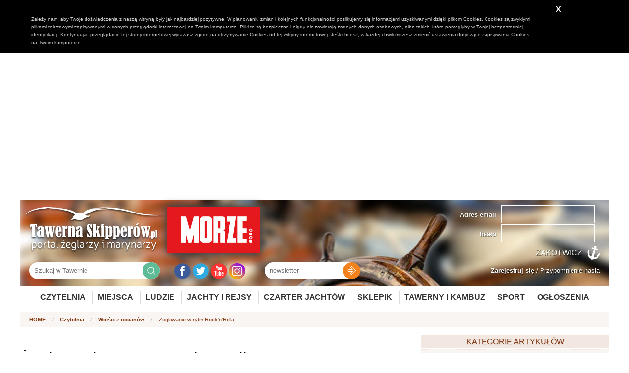

--- FILE ---
content_type: text/html; charset=UTF-8
request_url: http://www.tawernaskipperow.pl/czytelnia/wiesci-z-oceanow/zeglowanie-w-rytm-rocknrolla/2890
body_size: 10502
content:
<!DOCTYPE html>
<html lang="pl">
    <head>
        
		<meta http-equiv="Content-Type" content="text/html; charset=UTF-8"/>
		
		



<!-- for Facebook -->          
<meta property="og:title" content="Żeglowanie w rytm Rock'n'Rolla" />
<meta property="og:type" content="article" />
<meta property="og:url" content="http://www.tawernaskipperow.pl/czytelnia/wiesci-z-oceanow/zeglowanie-w-rytm-rocknrolla/2890" />
<meta property="og:description" content="Spacerując nabrzeżem mariny w Las Palmas, nasz wzrok przyciągnął przepiękny duży jacht o wdzięcznej nazwie Rock`n`Roll." />

<!-- for Twitter -->          
<meta name="twitter:card" content="summary" />
<meta name="twitter:title" content="Żeglowanie w rytm Rock'n'Rolla" />
<meta name="twitter:description" content="Spacerując nabrzeżem mariny w Las Palmas, nasz wzrok przyciągnął przepiękny duży jacht o wdzięcznej nazwie Rock`n`Roll." />


                
		<title>Żeglowanie w rytm Rock'n'Rolla</title>		<meta name="description" content="Spacerując nabrzeżem mariny w Las Palmas, nasz wzrok przyciągnął przepiękny duży jacht o wdzięcznej nazwie Rock`n`Roll." >		
		<link href="/favicon.ico" rel="shortcut icon" type="image/x-icon" />


        <link rel="stylesheet" type="text/css" href="/css/select2.css" />
		<link rel="stylesheet" type="text/css" href="/css/style.css?m=1695897833" />
		<link rel="stylesheet" type="text/css" href="/css/adds.css" />
                <link rel="stylesheet" type="text/css" href="/css/jRating.jquery.css" />
		<link rel="stylesheet" type="text/css" href="/css/magnific-popup.css" />
		<link rel="stylesheet" type="text/css" href="/css/jquery.bxslider.css" />
		<link rel="stylesheet" type="text/css" href="/css/rwd.css" />

                <link rel="stylesheet" type="text/css" href="/css/jquery-ui-1.8.17.custom.css" />


		<script type="text/javascript">var baseUrl = "";</script>
		<script type="text/javascript" src="/js/jquery-1.9.1.min.js"></script>
        <script type="text/javascript" src="/js/jRating.jquery.js"></script>
		<script type="text/javascript" src="/js/jquery.magnific-popup.min.js"></script>
		<script type="text/javascript" src="/js/jquery.bxslider.js"></script>
		<script type="text/javascript" src="/js/jquery.validate.js"></script>
		<script type="text/javascript" src="/js/jquery-ui-1.9.2.custom.min.js"></script>
		<script type="text/javascript" src="/js/localization/messages_pl.js"></script>
        <script type="text/javascript" src="/js/select2.full.min.js"></script>
        <script type="text/javascript" src="/js/i18n/pl.js"></script>

		<script type="text/javascript" src="/js/fingerprint2.js"></script>
		<script type="text/javascript" src="/js/frontend.js"></script>
		<script src="/js/jquery.form.js"></script> 

		<meta name="viewport" content="width=device-width, initial-scale=1, maximum-scale=1"/>

		<script type="text/javascript" src="/js/cookie_policy/cookie_policy.js"></script>

		<script src="//cdn.ckeditor.com/4.5.9/basic/ckeditor.js"></script>

        <!-- Google tag (gtag.js) -->
        <script async src="https://www.googletagmanager.com/gtag/js?id=UA-17612862-1"></script>
        <script>
            window.dataLayer = window.dataLayer || [];
            function gtag(){dataLayer.push(arguments);}
            gtag('js', new Date());

            gtag('config', 'UA-17612862-1');
        </script>

        <script async src="https://pagead2.googlesyndication.com/pagead/js/adsbygoogle.js?client=ca-pub-5143644184032090"
                crossorigin="anonymous"></script>

    </head>
    <body>
    
        
                
    <header>
        <div class="wrapper bghead">
            <div class="logo">
                <a href="/"><img src="/image/logo.png" alt="Tawerna Skipperów - portal żeglarzy i marynarzy"></a>
                <a href="https://morze.org" target="_blank"><img src="/image/morze_org.jpg" alt="Morze.org" id="logomorze"></a>
            </div>

            
                        <div class="login_panel">
                <form method="post" action="/zaloguj">
                    <div class="item">
                        <div class="label">Adres email</div>
                        <div class="input">
                            <input type="text" name="login" value="">
                        </div>
                    </div>
                    <div class="item">
                        <div class="label">hasło</div>
                        <div class="input">
                            <input type="password" name="password" value="">
                        </div>
                        </div>

                        <input type="submit" value="Zakotwicz">
                    </form>


                </div>

                <div class="reminders">
                    <a href="/zarejestruj" title="Zostań bywalcem Tawerny"><b>Zarejestruj się</b></a> / 
                    <a href="/przypomnij-haslo" title="Przypomninenie hasła">Przypomnienie hasła</a>
                </div>



                        
            <div class="search">
                <form action="/szukaj"><input type="text" name="s" value="" placeholder="Szukaj w Tawernie"><input type="submit" value=""></form>
            </div>

            <div class="social">
                <a href="https://www.facebook.com/tawernaskipperow/" title="Facebook Tawerna Skipperów" target="_blank"><img src="/image/iconfb.png" alt="Facebook"></a>
                <a href="https://twitter.com/tawerna001" title="Twitter Tawerna Skipperów" target="_blank"><img src="/image/icontw.png" alt="Twitter"></a>
                <a href="https://www.youtube.com/user/TawernaSkipperow" title="Youtube Tawerna Skipperów" target="_blank"><img src="/image/iconyt.png" alt="Youtube"></a>
                <a href="https://www.instagram.com/tawernaskipperow_morze/" title="Instagram Tawerna Skipperów Morze" target="_blank"><img src="/image/iconinsta.png" alt="Instagram Tawerna Skipperów Morze"></a>

                <!--
                <a href="https://plus.google.com/u/0/+TawernaskipperowPl/posts" title="Google+ Tawerna Skipperów" target="_blank"><img src="/image/icongp.png" alt="Google Plus"></a>
                <a href="https://nk.pl/#profile/37583643" title="NK Tawerna Skipperów" target="_blank"><img src="/image/iconnk.png" alt="NL"></a>
-->
            </div>

            
<div class="newsletter" id="newsletter">
    <form method="post" id="newsletterForm"><input type="text" name="newsltter_email" placeholder="newsletter" class="required email"><input type="submit" value=""></form>
</div>


<script type="text/javascript">
    $(document).ready(function () {
        $('#newsletterForm').validate({
            submitHandler: function (form) {
                var serializedForm = $('#newsletterForm').serialize();
                //$('#newsletterForm').find('input').prop('disabled',true);
                
                $.post(baseUrl + '/content/newsletter/ajax-add-recipient/', serializedForm, function (response) {
                    $('#newsletter').html(response);
                });
            }


        });
    });
</script>            
            
            <script async src="//adserver.tawernaskipperow.pl/www/delivery/asyncjs.php"></script>

    <div class="addSidebarL">
        <!--/*
        *
        * Revive Adserver Asynchronous JS Tag
        * - Generated with Revive Adserver v3.2.4
        *
        */-->

        <ins data-revive-zoneid="3" data-revive-id="b90a1fb1bd4f511dccb833762be2392d"></ins>
    </div>
    <div class="addSidebarR">
        <!--/*
    *
    * Revive Adserver Asynchronous JS Tag
    * - Generated with Revive Adserver v3.2.4
    *
    */-->

        <ins data-revive-zoneid="4" data-revive-id="b90a1fb1bd4f511dccb833762be2392d"></ins>
    </div>
                
        </div>
        
        
        <div class="wrapper">
        <nav>
            
                <ul>
                    <li><a href="/czytelnia">Czytelnia</a>
                        <ul>
                    <li><a href="/czytelnia/ludzie-morza" title="Ludzie morza">Ludzie morza</a></li>
                    <li><a href="/czytelnia/nowosci-w-serwisie" title="Nowości w serwisie">Nowości w serwisie</a></li>
                    <li><a href="/czytelnia/wiesci-z-oceanow" title="Wieści z oceanów">Wieści z oceanów</a></li>
                    <li><a href="/czytelnia/imprezy" title="Imprezy">Imprezy</a></li>
                    <li><a href="/czytelnia/kalendarium" title="Kalendarium">Kalendarium</a></li>
                    <li><a href="/czytelnia/rejs-po-historii" title="Rejs po historii">Rejs po historii</a></li>
                    <li><a href="/czytelnia/kulinaria" title="Kulinaria">Kulinaria</a></li>
                    <li><a href="/czytelnia/twoja-tuba" title="Twoja Tuba">Twoja Tuba</a></li>
                    <li><a href="/czytelnia/recenzje-ksiazek" title="Recenzje książek">Recenzje książek</a></li>
                    <li><a href="/czytelnia/poradniki" title="Poradniki">Poradniki</a></li>
                    <li><a href="/czytelnia/srodladzie" title="Śródlądzie">Śródlądzie</a></li>
                    <li><a href="/czytelnia/ciekawostki" title="Ciekawostki">Ciekawostki</a></li>
                    <li><a href="/czytelnia/slownik" title="Słownik">Słownik</a></li>
                    <li><a href="/czytelnia/sport" title="Sport">Sport</a></li>
                    <li><a href="/czytelnia/nauka-odkrycia-przyroda" title="Nauka, odkrycia, przyroda">Nauka, odkrycia, przyroda</a></li>
                    <li><a href="/czytelnia/zeglarstwo-podroze-wyprawy" title="Żeglarstwo, podróże, wyprawy">Żeglarstwo, podróże, wyprawy</a></li>
                    <li><a href="/czytelnia/marynarka-wojenna" title="Marynarka wojenna">Marynarka wojenna</a></li>
                    <li><a href="/czytelnia/statki-porty-offshore" title="Statki, porty, offshore">Statki, porty, offshore</a></li>
    </ul>
                    </li>
                    <li><a href="/miejsca">Miejsca</a>
                        <ul>
                            <li><a href="/miejsca">Ciekawe miejsca</a></li>
							<li><a href="/trasy">Propozycje tras</a></li>
                            <li><a href="/mariny">Mariny</a></li>
                        </ul>
                    </li>
                    
                    <li><a href="/ludzie">Ludzie</a>
                    
                        <ul>
                            <li><a href="/ludzie">Wszyscy użytkownicy</a></li>
							<li><a href="/ludzie?type=2">Skipperzy</a></li>
							<li><a href="/ludzie?type=3">Firmy</a></li>
                            <!--<li><a href="/skipperzy">Skipperzy</a></li>-->
                            <li><a href="/szanty/wykonawcy">Wykonawcy szant</a></li>
                        </ul>
                    </li>
                    
                    
                    <li><a href="/wolne-koje">Jachty i rejsy</a>
                        <ul>
                            
                            <li><a href="/wolne-koje">Wolne koje (rejsy)</a></li>
                            <li><a href="/jachty-i-rejsy/relacje">Relacje z rejsów</a></li>
                            <li><a href="/jachty">Jachty</a></li>
                            <li><a href="/modele-jachtow">Modele jachtów</a></li>
                            <li><a href="/armatorzy">Armatorzy</a></li>
                        </ul>
                    </li>
                    <li><a href="https://www.charternavigator.pl/">Czarter Jachtów</a></li>
                    <li><a href="https://sklep.charternavigator.pl/">Sklepik</a></li>
                    <li><a href="/tawerny-i-kambuz">Tawerny i kambuz</a>
                        <ul>
                            <li><a href="/tawerny-i-kambuz/tawerny">Tawerny</a></li>
                            <li><a href="/tawerny-i-kambuz/przepisy">Przepisy</a></li>
                            <li><a href="/tawerny-i-kambuz/drinki">Drinki</a></li>
                            <li><a href="/tawerny-i-kambuz/imprezy">Imprezy</a></li>
                            <li><a href="/szanty">Szanty</a></li>
                            <li><a href="/szanty/wykonawcy">Wykonawcy szantowi</a></li>
                            <li><a href="/szanty/piosenki">Piosenki żeglarskie</a></li>
                        </ul>
                    </li>
                    
                    
                    <li><a href="/sport">Sport</a>
						<ul>
                            <li><a href="/sport">Sportowe wieści</a></li>
                            <li><a href="/sport/regaty">Nadchodzące regaty</a></li>
                            <li><a href="/sport/relacje-z-regat">Relacje z regat</a></li>
                        </ul>
					</li>
					<li><a href="/ogloszenia">Ogłoszenia</a>
                    </li>
                    
                </ul>
            
        </nav>
        </div>
    </header>
    
    




<section class="breadcrumbs">
    <div class="wrapper">
        <div class="path">
            <a href="/">HOME</a> <span>/</span>
            <a href="/czytelnia">Czytelnia</a> <span>/</span>
            <a href="/czytelnia/wiesci-z-oceanow">Wieści z oceanów</a> <span>/</span>
            
            Żeglowanie w rytm Rock'n'Rolla        </div>
    </div>
</section>

<script async src="//adserver.tawernaskipperow.pl/www/delivery/asyncjs.php"></script>



<div class="addPlaceholder">
    <div class="desc">TYP: a1</div>

    

	
	
	

    


    
	
    
    
    

    
    

    

<script>
console.log('newsShow');
</script>


            <!--/*
    *
    * Revive Adserver Asynchronous JS Tag
    * - Generated with Revive Adserver v3.2.4
    *
    */-->

        <ins data-revive-zoneid="26" data-revive-id="b90a1fb1bd4f511dccb833762be2392d"></ins>
    
    
    



    


        

    





</div>



<section class="news">
    <div class="wrapper">
        <div class="row">
            <div class="col col-m-8">


                <div class="news_show">
                    <div class="social_share">
    <div class="addthis_native_toolbox"></div>
</div>
                    
                    <div class="customContent biggerFont">
                        <h1>Żeglowanie w rytm Rock'n'Rolla</h1>
                        <div class="author">
                            <div class="date">wtorek, 5 marca 2013</div>
                            <div class="user_prof">
                                <div class="user_body">
                                    <div class="user_name">Redakcja</div>
                                </div>
                            </div>
                        </div>
                                                <div style="text-align: justify;"><span style="font-weight: bold;"><img width="300" vspace="10" hspace="10" height="200" align="left" src="/UserFiles/Image/rock n roll 1.jpg" alt="" />Spacerując nabrzeżem mariny w Las Palmas, nasz wzrok przyciągnął przepiękny duży jacht o wdzięcznej nazwie Rock`n`Roll. O dziwo powiewała na nim polska bandera. Właściciele widząc nasze zainteresowanie zaprosili nas na pokład i oprowadzili po wnętrzu tego cacka. I było co oglądać. </span><br /><br />Jacht jest luksusowo wyposażony we wszystko co umożliwia bezpieczną żeglugę i to co czyni z niego wygodny i komfortowy dom na wodzie. W kuchni znajduje się duża lod&oacute;wka z zamrażarką, jest też zmywarka do naczyń, a także pralka z suszarką. W salonie telewizor podłączony do anteny satelitarnej, zapewniającej odbi&oacute;r sygnału także na morzu. Lista tych udogodnień, zar&oacute;wno umilających życie jak i gwarantujących bezpieczeństwo, a zarazem ułatwiających prowadzenie jachtu jest długa. Usiedliśmy w salonie, poczęstowani znakomitą kawą z ciśnieniowego ekspresu, a gospodarze opowiedzieli nam swoją historię.<br /><br />- <span style="font-style: italic;">Nasza wsp&oacute;lna przygoda z żeglarstwem zaczęła się w 2008 r. kiedy kupiliśmy pierwszy jacht Hunter 326. Po sezonie na zimnych wodach Morza P&oacute;łnocnego i Bałtyckiego postanowiliśmy przeprowadzić jacht na Morze Śr&oacute;dziemne ze Szczecina do Marsylii śr&oacute;dlądziem, bez masztu. We dw&oacute;jkę zaplanowaliśmy trasę, zrobiliśmy przygotowania i 5 lipca 2009 r rozpoczęliśmy podr&oacute;ż z przygodami przez Europę. Zaliczyliśmy około 300 śluz. Płynęliśmy kanałami do Renu, następnie piękna Mozela, p&oacute;źniej znowu kanałami do Nancy. Tam zrobiliśmy przerwę. Druga część podr&oacute;ży nie szła już tak gładko i ze względu na remont kanał&oacute;w musieliśmy zmienić trasę na nową nie wiedząc o niej nic. Zamiast Canal des Vosges, inna nazwa to Canal de l'Est, popłynęliśmy do Strasbourga i rzeką Dubs dalej do Rodanu. To tak w wielkim skr&oacute;cie. </span><br /><br />
<table width="600" cellspacing="1" cellpadding="10" border="0" align="center">
    <tbody>
        <tr>
            <td><img width="300" height="200" alt="" src="/UserFiles/Image/rock n roll 2.jpg" /></td>
            <td><img width="300" height="200" alt="" src="/UserFiles/Image/rock n roll 3.jpg" /></td>
        </tr>
    </tbody>
</table>
<br />Sezon 2010 spędziliśmy we Francji i Hiszpanii, pływaliśmy cztery miesiące włącznie z Balearami, a po odwiedzeniu Gibraltaru i Ceuty zostawiliśmy jacht na zimę w Benalmadenie. Po rocznej przerwie &ndash; w tym czasie w naszej rodzinie pojawiła się Hania - postanowiliśmy powiększyć nasz dom na wodzie i padło na Beneteau Sense 50, kt&oacute;rego nazwaliśmy tak jak nasz pierwszy jacht, &bdquo;RocknRoll&rdquo;. Ten urzekł nas swoją funkcjonalnością na targach w Dusseldorfie w 2011 r. Oglądając go wiedzieliśmy, że to jest właśnie to czego szukamy. Bardzo lubimy kąpiel w zatoczkach ciepłych w&oacute;d Morza Śr&oacute;dziemnego, a ten jacht jako jedyny w swojej kategorii ma ł&oacute;żko plażowe w kokpicie oraz bardzo szeroką rufę z prysznicem i wygodnym zejściem do wody, i co ważne, tylko trzy schodki do messy, co sprawia że kokpit z messą są połączone. Jak widzieliście jest wyposażony we wszystko co jest nam niezbędne w domu, a poza tym w najnowsze instrumenty nawigacyjne i system dock&amp;go, kt&oacute;ry świetnie się sprawdza gdy pływamy tylko we tr&oacute;jkę, razem z naszą 21-miesięczną c&oacute;rką Hanią. W pierwszy rejs Hania wypłynęła z nami mając 11 miesięcy niedługo po odebraniu jachtu ze stoczni i do dziś czuje się na jachcie bardzo dobrze.<br /><br />
<table width="600" cellspacing="1" cellpadding="10" border="0" align="center">
    <tbody>
        <tr>
            <td><img width="300" height="200" src="/UserFiles/Image/rock n roll 4.jpg" alt="" /></td>
            <td><img width="300" height="200" alt="" src="/UserFiles/Image/rock n roll 5.jpg" /></td>
        </tr>
    </tbody>
</table>
<br />Zapytaliśmy o plany żeglarskie.<br /><br />- <span style="font-style: italic;">Naszym portem bazowym jest Las Palmas na Gran Canarii i tak będzie do kwietnia. Chcemy w tym czasie&nbsp;pływać na Fuerteventurę, Lanzarote, Teneryfę, Gomerę i Palmę.&nbsp;P&oacute;źniej jacht zostanie przeprowadzony na Morze Śr&oacute;dziemne. Zobaczymy ile jeszcze wysp uda nam się zobaczyć tym razem, zanim obowiązki wezwą nas do kraju. Lato zamierzamy, jak wspomniałem, spędzić na Morzu Śr&oacute;dziemnym - Baleary, może Korsyka, Sardynia, Toskania (ach te wina&hellip;), a na zimę mamy wielką ochotę wziąć udział w corocznym ARC i w listopadzie wyruszyć na Karaiby. Możliwe, że też będziemy kompletować załogę na ten rejs, Hania z mamą polecą przez Atlantyk samolotem. <br /><br />Nie zawsze mamy czas na pływanie naszym Rockim. Bywa, że stoi w porcie i na nas czeka. W związku z tym postanowiliśmy go czasami wynajmować. Czarter odbywa się razem z naszym skipperem, kt&oacute;ry ma osobne pomieszczenie w specjalnej &bdquo;skipper&oacute;wce&rdquo; na rufie. Mamy kilku przeszkolonych na naszym jachcie skipper&oacute;w, kapitan&oacute;w z bardzo dużym doświadczeniem, kt&oacute;rzy mogą r&oacute;wnież szkolić załogę, jeśli tylko sobie tego życzy.</span><br /><br />Robiło się już p&oacute;źno i trzeba było pożegnać gościnnych gospodarzy i ten piękny jacht. Pocieszała nas myśl, ze może kiedyś i my skorzystamy z możliwości czarteru i wybierzemy się na morską wyprawę.<br /><br />Więcej o jachcie na stronie: <span style="text-decoration: underline;"><a href="http://www.yacht-rocknroll.pl/">www.yacht-rocknroll.pl</a></span><br /></div>                        
                                            </div>
                </div>

                                
                
    <div class="related_content_index">
        <div class="tHead2">Powiązane artykuły</div>
        <div class="related_content_index_body">
            <div class="row">
                                                
                    <div class="col col-m-4">
                        <div class="item">
                            <div class="thumb"><a href="/czytelnia/wiesci-z-oceanow/wyprawa-s%252Fy-miracle-na-azory/2762"><img src="/image/noimage/variants/250_150_0__newsIndex_crop_news_noimage.png?fmt=1478681971" alt=""></a></div>
                            <div class="body">
                                <div class="title"><a href="/czytelnia/wiesci-z-oceanow/wyprawa-s%252Fy-miracle-na-azory/2762">Wyprawa s/y Miracle na Azory</a></div>
                                <div class="lead"><a href="/czytelnia/wiesci-z-oceanow/wyprawa-s%252Fy-miracle-na-azory/2762">W czerwcu 2013 roku jacht wyruszy ponownie na wyprawę, która (...)</a></div>
                            </div>
                        </div>
                    </div>
                                                </div>
        </div>
    </div>

                
                
                                <script async src="//adserver.tawernaskipperow.pl/www/delivery/asyncjs.php"></script>



<div class="addPlaceholder">
    <div class="desc">TYP: a3</div>

    

	
	
	

    


    
	
    
    
    

    
    

    

<script>
console.log('newsShow');
</script>


    
            <!--/*
          *
          * Revive Adserver Asynchronous JS Tag
          * - Generated with Revive Adserver v3.2.4
          *
          */-->

        <ins data-revive-zoneid="28" data-revive-id="b90a1fb1bd4f511dccb833762be2392d"></ins>
    
    



    


        

    





</div>
                                
				                
                




<div class="comments" id="comments">
	
	<div class="ratingBox2">
    
            <a class="minus rateAuth">0<img src="/image/handDown.png" alt=""></a>
        <a class="plus rateAuth"><img src="/image/handUp.png" alt="">0</a>
        
    

    


    <script type="text/javascript">
        $(document).ready(function () {
            $(document).on('click','a.rateAuth',function(){
                alert('Zaloguj się, aby zagłosować');
            });
            $(document).on('click','a.rateUser').click(function(){
                alert('Już głosowałeś');
            });
            
            $('.ratingBox2 a.rateButton').click(function(){
                id = $(this).data('id');
                source = $(this).data('source');
                rate = $(this).data('rate');
                ratingBox = $(this).parents('.ratingBox2');
                $.get('/content/rating/rate2',{source_id:id,source_table:source,rate:rate},function(){

                    $.get('/content/rating/get-rating2',{source_id:id,source_table:source},function(response){
                        ratingBox.replaceWith(response);
                    });

                });
            });
			
			$('.commentRating a.rateButton').click(function(){
                id = $(this).data('id');
                source = $(this).data('source');
                rate = $(this).data('rate');
				parent = $(this).parents('.commentRating');
				
                $.post('/content/rating/rate-comment',{source_id:id,source_table:source,rate:rate},function(r){

                    $(parent).replaceWith(r);

                });
            });
        });
    </script>

</div>	
		
    <div class="tHead2">Komentarze</div>
    
   

        

    
    
    
    <div class="commentsIndex">
                <div class="item comment_add">
                       <div class="body">
                <form class="commentForm">
                    <div>
						<input type="hidden" value="addComment" name="action" />
                        <textarea name="comment" class="required" minlength="2"></textarea>
                        <input type="hidden" name="source_table" value="news_item">
                        <input type="hidden" name="source_id" value="2890">
                        <input type="hidden" name="id_parent" value="0">
						<input type="hidden" name="url" value="http://www.tawernaskipperow.pl/czytelnia/wiesci-z-oceanow/zeglowanie-w-rytm-rocknrolla/2890" />
                    </div>
                    <input type="submit" class="button" value="Skomentuj">
                </form>
                
            </div>
        </div>
        
        
        
        
            
            
        
                
                        
                        
                
        
        
        
        
        
    </div>

</div>



<script>
    $(document).ready(function () {
        $('.commentForm').each(function(){
            
                $(this).validate({
                    submitHandler: function (form) {
                        var serializedForm = $(form).serialize();

                        $(form).find('input[type="submit"]').attr('disabled');


                        $.post(baseUrl + '/content/comment/get-comments', serializedForm, function (response) {
                            $('#comments').html(response);

                        });
                    }


                });
        });
        
        
        $('.replyComment').click(function(){
            $(this).parents('.body').find('.subcomment').slideToggle();
        });
    });
</script>
                

            </div>
            <div class="col col-m-4">

                
<div class="newsCategoryIndexBox">
    <div class="tHead2">kategorie artykułów</div>

    <div class="item">
            <a href="/czytelnia" title="Wszystkie ">Wszystkie <span>(9240)</span></a>
        </div>
    
                    <div class="item">
            <a href="/czytelnia/ludzie-morza" title="Ludzie morza">Ludzie morza <span>(163)</span></a>
        </div>
                    <div class="item">
            <a href="/czytelnia/nowosci-w-serwisie" title="Nowości w serwisie">Nowości w serwisie <span>(526)</span></a>
        </div>
                    <div class="item">
            <a href="/czytelnia/wiesci-z-oceanow" title="Wieści z oceanów">Wieści z oceanów <span>(2139)</span></a>
        </div>
                    <div class="item">
            <a href="/czytelnia/imprezy" title="Imprezy">Imprezy <span>(2374)</span></a>
        </div>
                    <div class="item">
            <a href="/czytelnia/kalendarium" title="Kalendarium">Kalendarium <span>(1007)</span></a>
        </div>
                    <div class="item">
            <a href="/czytelnia/rejs-po-historii" title="Rejs po historii">Rejs po historii <span>(203)</span></a>
        </div>
                    <div class="item">
            <a href="/czytelnia/kulinaria" title="Kulinaria">Kulinaria <span>(161)</span></a>
        </div>
                    <div class="item">
            <a href="/czytelnia/twoja-tuba" title="Twoja Tuba">Twoja Tuba <span>(181)</span></a>
        </div>
                    <div class="item">
            <a href="/czytelnia/recenzje-ksiazek" title="Recenzje książek">Recenzje książek <span>(344)</span></a>
        </div>
                    <div class="item">
            <a href="/czytelnia/poradniki" title="Poradniki">Poradniki <span>(344)</span></a>
        </div>
                    <div class="item">
            <a href="/czytelnia/srodladzie" title="Śródlądzie">Śródlądzie <span>(348)</span></a>
        </div>
                    <div class="item">
            <a href="/czytelnia/ciekawostki" title="Ciekawostki">Ciekawostki <span>(1118)</span></a>
        </div>
                    <div class="item">
            <a href="/czytelnia/slownik" title="Słownik">Słownik <span>(151)</span></a>
        </div>
                    <div class="item">
            <a href="/czytelnia/sport" title="Sport">Sport <span>(87)</span></a>
        </div>
                    <div class="item">
            <a href="/czytelnia/nauka-odkrycia-przyroda" title="Nauka, odkrycia, przyroda">Nauka, odkrycia, przyroda <span>(21)</span></a>
        </div>
                    <div class="item">
            <a href="/czytelnia/zeglarstwo-podroze-wyprawy" title="Żeglarstwo, podróże, wyprawy">Żeglarstwo, podróże, wyprawy <span>(15)</span></a>
        </div>
                    <div class="item">
            <a href="/czytelnia/marynarka-wojenna" title="Marynarka wojenna">Marynarka wojenna <span>(20)</span></a>
        </div>
                    <div class="item">
            <a href="/czytelnia/statki-porty-offshore" title="Statki, porty, offshore">Statki, porty, offshore <span>(38)</span></a>
        </div>
    </div>
                                <script async src="//adserver.tawernaskipperow.pl/www/delivery/asyncjs.php"></script>



<div class="addPlaceholder">
    <div class="desc">TYP: a2</div>

    

	
	
	

    


    
	
    
    
    

    
    

    

<script>
console.log('newsShow');
</script>


    
    
            <!--/*
          *
          * Revive Adserver Asynchronous JS Tag
          * - Generated with Revive Adserver v3.2.4
          *
          */-->

        <ins data-revive-zoneid="27" data-revive-id="b90a1fb1bd4f511dccb833762be2392d"></ins>
		
		
    



    


        

    





</div>
                                
                
                <div class="newsIndexBox">
    <div class="tHead2">popularne artykuły</div>
    <div class="items">
                                <div class="item">
                <div class="thumb"><a href="/czytelnia/statki-porty-offshore/skarzymy-rosje-do-imo/9744" title="Skarżymy Rosję do IMO"><img src="/upload/gallery/news_item/25827/37491/variants/250_150_0__newsIndex_crop_data_37491.jpg?fmt=1769675167" alt="Skarżymy Rosję do IMO"></a></div>
                <div class="body">
                    <div class="title"><a href="/czytelnia/statki-porty-offshore/skarzymy-rosje-do-imo/9744" title="Skarżymy Rosję do IMO">Skarżymy Rosję do IMO (186)</a></div>
                </div>
            </div>

                                <div class="item">
                <div class="thumb"><a href="/czytelnia/statki-porty-offshore/usa-oddaja-wenezueli-jeden-tankowiec-zostalo-jeszcze-szesc/9745" title="USA oddają Wenezueli jeden tankowiec. Zostało jeszcze sześć"><img src="/upload/gallery/news_item/25829/37495/variants/250_150_0__newsIndex_crop_data_37495.jpg?fmt=1769688779" alt="USA oddają Wenezueli jeden tankowiec. Zostało jeszcze sześć"></a></div>
                <div class="body">
                    <div class="title"><a href="/czytelnia/statki-porty-offshore/usa-oddaja-wenezueli-jeden-tankowiec-zostalo-jeszcze-szesc/9745" title="USA oddają Wenezueli jeden tankowiec. Zostało jeszcze sześć">USA oddają Wenezueli jeden tankowiec. Zostało jeszcze sześć (183)</a></div>
                </div>
            </div>

                                <div class="item">
                <div class="thumb"><a href="/czytelnia/nauka-odkrycia-przyroda/5-kg-koralowca-na-pamiatke-rzeczywiscie-bedzie-co-pamietac/9739" title="5 kg koralowca na pamiątkę. Rzeczywiście, będzie co pamiętać..."><img src="/upload/gallery/news_item/25818/37482/variants/250_150_0__newsIndex_crop_data_37482.jpg?fmt=1769418081" alt="5 kg koralowca na pamiątkę. Rzeczywiście, będzie co pamiętać..."></a></div>
                <div class="body">
                    <div class="title"><a href="/czytelnia/nauka-odkrycia-przyroda/5-kg-koralowca-na-pamiatke-rzeczywiscie-bedzie-co-pamietac/9739" title="5 kg koralowca na pamiątkę. Rzeczywiście, będzie co pamiętać...">5 kg koralowca na pamiątkę. Rzeczywiście, będzie co pamiętać... (172)</a></div>
                </div>
            </div>

                                <div class="item">
                <div class="thumb"><a href="/czytelnia/statki-porty-offshore/w-2025-r-norwegia-nie-skontrolowala-ani-jednego-tankowca-floty-cieni/9741" title="W 2025 r. Norwegia nie skontrolowała ani jednego tankowca floty cieni"><img src="/upload/gallery/news_item/25821/37485/variants/250_150_0__newsIndex_crop_data_37485.jpg?fmt=1769587932" alt="W 2025 r. Norwegia nie skontrolowała ani jednego tankowca floty cieni"></a></div>
                <div class="body">
                    <div class="title"><a href="/czytelnia/statki-porty-offshore/w-2025-r-norwegia-nie-skontrolowala-ani-jednego-tankowca-floty-cieni/9741" title="W 2025 r. Norwegia nie skontrolowała ani jednego tankowca floty cieni">W 2025 r. Norwegia nie skontrolowała ani jednego tankowca floty cieni (155)</a></div>
                </div>
            </div>

                                <div class="item">
                <div class="thumb"><a href="/czytelnia/statki-porty-offshore/robert-lewandowski-ambasadorem-polskiej-stoczni/9742" title="Robert Lewandowski ambasadorem polskiej stoczni"><img src="/upload/gallery/news_item/25822/37486/variants/250_150_0__newsIndex_crop_data_37486.jpg?fmt=1769594022" alt="Robert Lewandowski ambasadorem polskiej stoczni"></a></div>
                <div class="body">
                    <div class="title"><a href="/czytelnia/statki-porty-offshore/robert-lewandowski-ambasadorem-polskiej-stoczni/9742" title="Robert Lewandowski ambasadorem polskiej stoczni">Robert Lewandowski ambasadorem polskiej stoczni (139)</a></div>
                </div>
            </div>

                                <div class="item">
                <div class="thumb"><a href="/czytelnia/statki-porty-offshore/3-mld-zl-na-strategiczne-inwestycje-morskie/9743" title="3 mld zł na strategiczne inwestycje morskie"><img src="/upload/gallery/news_item/25825/37489/variants/250_150_0__newsIndex_crop_data_37489.jpg?fmt=1769602580" alt="3 mld zł na strategiczne inwestycje morskie"></a></div>
                <div class="body">
                    <div class="title"><a href="/czytelnia/statki-porty-offshore/3-mld-zl-na-strategiczne-inwestycje-morskie/9743" title="3 mld zł na strategiczne inwestycje morskie">3 mld zł na strategiczne inwestycje morskie (126)</a></div>
                </div>
            </div>

                                <div class="item">
                <div class="thumb"><a href="/czytelnia/statki-porty-offshore/finlandia-otwiera-centrum-nadzoru-morskiego/9746" title="Finlandia otwiera centrum nadzoru morskiego"><img src="/upload/gallery/news_item/25830/37496/variants/250_150_0__newsIndex_crop_data_37496.jpg?fmt=1769690994" alt="Finlandia otwiera centrum nadzoru morskiego"></a></div>
                <div class="body">
                    <div class="title"><a href="/czytelnia/statki-porty-offshore/finlandia-otwiera-centrum-nadzoru-morskiego/9746" title="Finlandia otwiera centrum nadzoru morskiego">Finlandia otwiera centrum nadzoru morskiego (74)</a></div>
                </div>
            </div>

            </div>
</div>
                
                                <div class="newsIndexBox">
    <div class="tHead2">zobacz także</div>
    <div class="items">
                                <div class="item">
                <div class="thumb"><a href="/czytelnia/nowosci-w-serwisie/maska-do-nurkowania%253A-jak-wybrac-kompletny-przewodnik-krok-po-kroku/9273" title="Maska do Nurkowania: Jak Wybrać – Kompletny Przewodnik Krok po Kroku"><img src="/upload/gallery/news_item/25104/36658/variants/250_150_0__newsIndex_crop_data_36658.png?fmt=1729080184" alt="Maska do Nurkowania: Jak Wybrać – Kompletny Przewodnik Krok po Kroku"></a></div>
                <div class="body">
                    <div class="title"><a href="/czytelnia/nowosci-w-serwisie/maska-do-nurkowania%253A-jak-wybrac-kompletny-przewodnik-krok-po-kroku/9273" title="Maska do Nurkowania: Jak Wybrać – Kompletny Przewodnik Krok po Kroku">Maska do Nurkowania: Jak Wybrać – Kompletny Przewodnik Krok po Kroku (3575)</a></div>
                </div>
            </div>

                                <div class="item">
                <div class="thumb"><a href="/czytelnia/nowosci-w-serwisie/wyposazenie-kuchni-na-jachcie-co-jest-niezbedne%253F/9224" title="Wyposażenie kuchni na jachcie – co jest niezbędne?"><img src="/upload/gallery/news_item/25035/36587/variants/250_150_0__newsIndex_crop_data_36587.jpg?fmt=1724996622" alt="Wyposażenie kuchni na jachcie – co jest niezbędne?"></a></div>
                <div class="body">
                    <div class="title"><a href="/czytelnia/nowosci-w-serwisie/wyposazenie-kuchni-na-jachcie-co-jest-niezbedne%253F/9224" title="Wyposażenie kuchni na jachcie – co jest niezbędne?">Wyposażenie kuchni na jachcie – co jest niezbędne? (2831)</a></div>
                </div>
            </div>

                                <div class="item">
                <div class="thumb"><a href="/czytelnia/nowosci-w-serwisie/transport-morski%253A-glowny-filar-globalnej-gospodarki/9210" title="Transport Morski: Główny Filar Globalnej Gospodarki"><img src="/upload/gallery/news_item/25012/36560/variants/250_150_0__newsIndex_crop_data_36560.jpeg?fmt=1722235330" alt="Transport Morski: Główny Filar Globalnej Gospodarki"></a></div>
                <div class="body">
                    <div class="title"><a href="/czytelnia/nowosci-w-serwisie/transport-morski%253A-glowny-filar-globalnej-gospodarki/9210" title="Transport Morski: Główny Filar Globalnej Gospodarki">Transport Morski: Główny Filar Globalnej Gospodarki (5341)</a></div>
                </div>
            </div>

                                <div class="item">
                <div class="thumb"><a href="/czytelnia/nowosci-w-serwisie/skuter-wodny-jak-wybrac-odpowiedni-model%253F/9165" title="Skuter wodny - Jak wybrać odpowiedni model?"><img src="/upload/gallery/news_item/24935/36438/variants/250_150_0__newsIndex_crop_data_36438.jpeg?fmt=1718178995" alt="Skuter wodny - Jak wybrać odpowiedni model?"></a></div>
                <div class="body">
                    <div class="title"><a href="/czytelnia/nowosci-w-serwisie/skuter-wodny-jak-wybrac-odpowiedni-model%253F/9165" title="Skuter wodny - Jak wybrać odpowiedni model?">Skuter wodny - Jak wybrać odpowiedni model? (2395)</a></div>
                </div>
            </div>

                                <div class="item">
                <div class="thumb"><a href="/czytelnia/nowosci-w-serwisie/bezpieczny-transport-jachtow-i-lodzi-co-trzeba-wiedziec-i-jak-go-zorganizowac%253F/9068" title="Bezpieczny transport jachtów i łodzi - co trzeba wiedzieć i jak go zorganizować?"><img src="/upload/gallery/news_item/24782/36206/variants/250_150_0__newsIndex_crop_data_36206.jpg?fmt=1705922795" alt="Bezpieczny transport jachtów i łodzi - co trzeba wiedzieć i jak go zorganizować?"></a></div>
                <div class="body">
                    <div class="title"><a href="/czytelnia/nowosci-w-serwisie/bezpieczny-transport-jachtow-i-lodzi-co-trzeba-wiedziec-i-jak-go-zorganizowac%253F/9068" title="Bezpieczny transport jachtów i łodzi - co trzeba wiedzieć i jak go zorganizować?">Bezpieczny transport jachtów i łodzi - co trzeba wiedzieć i jak go zorganizować? (4659)</a></div>
                </div>
            </div>

                                <div class="item">
                <div class="thumb"><a href="/czytelnia/nowosci-w-serwisie/5-wskazowek-jak-cieszyc-sie-wakacjami-w-grecji-tak-bardzo-jak-to-mozliwe%2521/9043" title="5 wskazówek, jak cieszyć się wakacjami w Grecji tak bardzo jak to możliwe!"><img src="/upload/gallery/news_item/24740/36150/variants/250_150_0__newsIndex_crop_data_36150.jpeg?fmt=1702365556" alt="5 wskazówek, jak cieszyć się wakacjami w Grecji tak bardzo jak to możliwe!"></a></div>
                <div class="body">
                    <div class="title"><a href="/czytelnia/nowosci-w-serwisie/5-wskazowek-jak-cieszyc-sie-wakacjami-w-grecji-tak-bardzo-jak-to-mozliwe%2521/9043" title="5 wskazówek, jak cieszyć się wakacjami w Grecji tak bardzo jak to możliwe!">5 wskazówek, jak cieszyć się wakacjami w Grecji tak bardzo jak to możliwe! (4129)</a></div>
                </div>
            </div>

                                <div class="item">
                <div class="thumb"><a href="/czytelnia/nowosci-w-serwisie/3-popularne-kategorie-kosmetykow-hurtowo%253A-jak-wybrac-asortyment-ktory-bedzie-sprzedawal-sie-pomyslnie/8982" title="3 popularne kategorie kosmetyków hurtowo: jak wybrać asortyment, który będzie sprzedawał się pomyślnie"><img src="/upload/gallery/news_item/24638/36014/variants/250_150_0__newsIndex_crop_data_36014.jpg?fmt=1694421828" alt="3 popularne kategorie kosmetyków hurtowo: jak wybrać asortyment, który będzie sprzedawał się pomyślnie"></a></div>
                <div class="body">
                    <div class="title"><a href="/czytelnia/nowosci-w-serwisie/3-popularne-kategorie-kosmetykow-hurtowo%253A-jak-wybrac-asortyment-ktory-bedzie-sprzedawal-sie-pomyslnie/8982" title="3 popularne kategorie kosmetyków hurtowo: jak wybrać asortyment, który będzie sprzedawał się pomyślnie">3 popularne kategorie kosmetyków hurtowo: jak wybrać asortyment, który będzie sprzedawał się pomyślnie (5023)</a></div>
                </div>
            </div>

                                <div class="item">
                <div class="thumb"><a href="/czytelnia/nowosci-w-serwisie/hotel-z-basenem-i-spa%253A-zanurz-sie-w-luksusie-i-odprezeniu%2521/8976" title="Hotel z Basenem i Spa: Zanurz się w luksusie i odprężeniu!"><img src="/upload/gallery/news_item/24630/36002/variants/250_150_0__newsIndex_crop_data_36002.jpg?fmt=1693207514" alt="Hotel z Basenem i Spa: Zanurz się w luksusie i odprężeniu!"></a></div>
                <div class="body">
                    <div class="title"><a href="/czytelnia/nowosci-w-serwisie/hotel-z-basenem-i-spa%253A-zanurz-sie-w-luksusie-i-odprezeniu%2521/8976" title="Hotel z Basenem i Spa: Zanurz się w luksusie i odprężeniu!">Hotel z Basenem i Spa: Zanurz się w luksusie i odprężeniu! (3370)</a></div>
                </div>
            </div>

                                <div class="item">
                <div class="thumb"><a href="/czytelnia/nowosci-w-serwisie/jesien-zbliza-sie-wielkimi-krokami-jak-byc-na-nia-gotowym%253F/8970" title="Jesień zbliża się wielkimi krokami - Jak być na nią gotowym?"><img src="/upload/gallery/news_item/24622/35994/variants/250_150_0__newsIndex_crop_data_35994.jpg?fmt=1692181269" alt="Jesień zbliża się wielkimi krokami - Jak być na nią gotowym?"></a></div>
                <div class="body">
                    <div class="title"><a href="/czytelnia/nowosci-w-serwisie/jesien-zbliza-sie-wielkimi-krokami-jak-byc-na-nia-gotowym%253F/8970" title="Jesień zbliża się wielkimi krokami - Jak być na nią gotowym?">Jesień zbliża się wielkimi krokami - Jak być na nią gotowym? (3358)</a></div>
                </div>
            </div>

                                <div class="item">
                <div class="thumb"><a href="/czytelnia/nowosci-w-serwisie/warszawa-zaprasza-na-spacer/8962" title="Warszawa zaprasza na spacer"><img src="/upload/gallery/news_item/24611/35982/variants/250_150_0__newsIndex_crop_data_35982.jpg?fmt=1691156463" alt="Warszawa zaprasza na spacer"></a></div>
                <div class="body">
                    <div class="title"><a href="/czytelnia/nowosci-w-serwisie/warszawa-zaprasza-na-spacer/8962" title="Warszawa zaprasza na spacer">Warszawa zaprasza na spacer (2860)</a></div>
                </div>
            </div>

            </div>
</div>

                                
                				
				
	<h1 class="tHead2">Kalendarium: 1 lutego</h1>

<div class="newsIndex">

		<div class="items">
		
			
			<div class="item">
				<div class="body">
					<div class="lead">Na Morzu Śródziemnym w czasie służby na statku "Monte Cassino" umiera nagle Kapitan Stefan Gorazdowski, znany m.in. jako autor książek z nawigacji.</div>
					<div class="date">czwartek, 1 lutego 1962</div>
				</div>
			</div>
			</div>
</div>


            </div>
        </div>
    </div>
</section>



<script type="text/javascript">
	(function() {
		
		$('img.decorate').each(function() {
			console.log($(this));
			
			var $obj = $(this);
			var $description = $obj.attr('alt');
			//$description = $description.replace(new RegExp(/\[/, 'g'),'<').replace(new RegExp(/\]/, 'g'),'>');
			var $source = $description.replace(new RegExp(/^.*\[s\](.*)\[\/s\].*/,'g'),'$1');
			var $title = $description.replace(new RegExp(/^.*\[t\](.*)\[\/t\].*/,'g'),'$1');
			var $container = $('<div class="imageContainer '+ $obj.attr('class') +'">');
			$obj.attr('alt',$title);
			var $width = $obj[0].style.width
			$container.css('width', $width);
			$obj.attr('style','');
			$obj.width('100%');
			$container.append($obj.clone());
			if($source.length)$container.append('<div class="imageSource">' + $source + "</div>");
			var $objTitle = $('<div class="imageTitle">' + $title + "</div>");
			
			$container.append($objTitle);
			$obj.replaceWith($container);
			
		})
		
		
	})(jQuery);
</script>        
    
    
    
    <footer>
        <div class="wrapper">
            <div class="row">
                <ul>
                    <li><a href="/o-nas">O nas</a></li>
                    <li><a href="/kontakt">Kontakt</a></li>
                    <li><a href="/reklama">Reklama</a></li>
                    <li><a href="/patronaty">Patronaty</a></li>
                    <li><a href="/regulamin">Regulamin</a></li>
                    <li><a href="/praca">Praca</a></li>
                    					<li><a href="/polityka-prywatnosci">Polityka prywatności</a></li>
					<li><a href="/obowiazek-informacyjny">Obowiązek informacyjny</a></li>
                    
                </ul>
            </div>
            <div class="row">
                <div class="col col-s-4">&nbsp;</div>
                <div class="col col-s-4"><a href="/"><img src="/image/logo_footer.png"></a></div>
                <div class="col col-s-4">&nbsp;</div>
            </div>
			<div class="row">
				<div class="col col-s-2">&nbsp;</div>
				<div class="col col-s-8 text-center">Wszelkie prawa zastrzeżone © Portal żeglarski Tawerna Skipperów 2010-2026</div>
				<div class="col col-s-2">&nbsp;</div>
			</div>
            
        </div>
    </footer>
        
                    
                
                
                
    <!-- Go to www.addthis.com/dashboard to customize your tools -->
    <script type="text/javascript" src="//s7.addthis.com/js/300/addthis_widget.js#pubid=ra-570cdb66cadbde2f"></script>
<!--        <script async src="//adserver.tawernaskipperow.pl/www/delivery/asyncjs.php"></script>-->
</body>
</html>


--- FILE ---
content_type: text/html; charset=utf-8
request_url: https://www.google.com/recaptcha/api2/aframe
body_size: 266
content:
<!DOCTYPE HTML><html><head><meta http-equiv="content-type" content="text/html; charset=UTF-8"></head><body><script nonce="KhTjpwW7m15ceebZ1x4uSA">/** Anti-fraud and anti-abuse applications only. See google.com/recaptcha */ try{var clients={'sodar':'https://pagead2.googlesyndication.com/pagead/sodar?'};window.addEventListener("message",function(a){try{if(a.source===window.parent){var b=JSON.parse(a.data);var c=clients[b['id']];if(c){var d=document.createElement('img');d.src=c+b['params']+'&rc='+(localStorage.getItem("rc::a")?sessionStorage.getItem("rc::b"):"");window.document.body.appendChild(d);sessionStorage.setItem("rc::e",parseInt(sessionStorage.getItem("rc::e")||0)+1);localStorage.setItem("rc::h",'1769910870455');}}}catch(b){}});window.parent.postMessage("_grecaptcha_ready", "*");}catch(b){}</script></body></html>

--- FILE ---
content_type: text/css
request_url: http://www.tawernaskipperow.pl/css/rwd.css
body_size: 562
content:
@CHARSET "UTF-8";


@media only screen and (min-width: 0px) and (max-width: 1200px) {
    .wrapper {
	width: 95%;
        min-width: 315px;
    }
    body {
	font-size: 12px;
    
    }
    
   
    header .newsletter {
        float: right;
        margin-right: 20px;
    }
    header .login_panel {
        clear: right;
    }
    
}


@media only screen and (min-width: 0px) and (max-width: 768px) { 
    .col-m-8, .col-m-6, .col-m-4, .col-m-3, .col-m-2, .col-m-1,
    .col-s-8, .col-s-6, .col-s-4, .col-s-3, .col-s-2, .col-s-1 {
        width: 98%;
        float: none;
        margin-bottom: 2%;
    }
    
    body {}
    
    
    .cruiseIndex .item .title {
        height: auto !important;
    }
    
    
}

@media only screen and (min-width: 0px) and (max-width: 768px) { 
    body {
	font-size: 15px;
    }
    .tavernIndex .item {
        width: 47%;
    }
    .userIndex .item {
        width: 30.333%;
    }
    .cruiseIndex .item {
        width: 47%;
    }
    .cruiseIndex .clear {
        
    }
    .regatta_classes_index .item {
        width: 18%;
    }
    
    header .social {
        display: none;
    }
    header .newsletter {
        display: none;
    }
    header .login_panel {
        
        float: left;
        clear: left;
    }
    header .reminders {
        float: left;
        clear: left;
    }
    header .search {
        padding-bottom: 10px;
    }
	
	.patronageIndex .item {
		width: 31.333%;
	}
	.patronageIndex .item:nth-child(3n+1) {
		clear: left;
	}
}

@media only screen and (min-width: 0px) and (max-width: 480px) { 
    body {}
    
    .userIndex .item {
        width: 48%;
    }
    .cruiseIndex .item, .yachtIndex .item, .tavernIndex .item {
        width: 97%;
    }
    
	
	.patronageIndex .item {
		width: 48%;
	}
	.patronageIndex .item:nth-child(3n+1) {
		clear: none;
	}
	.patronageIndex .item:nth-child(2n+1) {
		clear: left;
	}
    
    
}